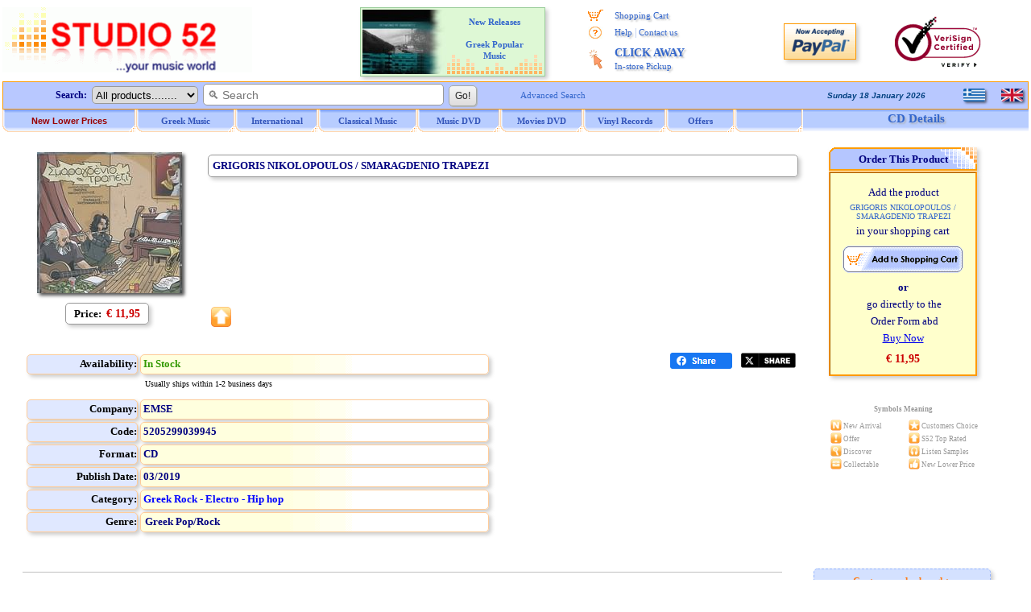

--- FILE ---
content_type: text/html
request_url: https://www.studio52.gr/music/grigoris-nikolopoulos-smaragdenio-trapezi/00001d43
body_size: 44139
content:

<!DOCTYPE html>
<html lang="en-us">
<head>
<meta http-equiv="content-type" content="text/html; charset=windows-1252">
<meta name="copyright" content="Studio 52 (c) 2001-2025">
<meta name="author" content="Doskoris Ioannis">
<meta name="viewport" content="width=device-width, initial-scale=1.0, maximum-scale=1.0">

<meta name="revisit-after" content="4 Days">

<title>Smaragdenio Trapezi CD, Grigoris Nikolopoulos, | Studio 52 - (Other Spelling:  NIKOLOPOYLOS NIKOLOPULOS ** )</title>
<meta name="Subject" content="Studio 52 online music store / Records and CD Shop - CD Info: GRIGORIS NIKOLOPOULOS / SMARAGDENIO TRAPEZI NIKOLOPOYLOS NIKOLOPULOS ** ">
<meta name="Keywords" content="GRIGORIS NIKOLOPOULOS, SMARAGDENIO TRAPEZI, music, Greek music, cd, dvd, lp, vinyl, online, purchase, audio, buy, Greek, Greece, Hellas, Hellenic, Pop, Rock, Jazz, Ethnic, Classical, Soundtrack, rebetika, laika, folk, traditional, porchette, compact disc, GRIGORIS, NIKOLOPOULOS, SMARAGDENIO, TRAPEZI, NIKOLOPOYLOS, NIKOLOPULOS">
<meta name="description" content="Details for CD: GRIGORIS NIKOLOPOULOS / SMARAGDENIO TRAPEZI - Order It Now - Studio 52 online music store / Records and CD Shop">
<meta property="og:locale" content="en_US" />
<meta property="og:type" content="product" />
<meta property="og:title" content="Grigoris Nikolopoulos / Smaragdenio Trapezi  : CD :: Studio 52" />
<meta property="og:description" content="Details for CD: GRIGORIS NIKOLOPOULOS / SMARAGDENIO TRAPEZI - Order It Now - Studio 52 online music store / Records and CD Shop" />
<meta property="og:image" content="https://www.studio52.gr/cdimage52/5205299039945.jpg" />
<meta property="og:image:type" content="image/jpeg" />
<meta property="og:url" content="https://www.studio52.gr/music/grigoris-nikolopoulos-smaragdenio-trapezi/00001d43" />
<meta property="og:site_name" content="Studio52.gr" />
<meta name="twitter:title" content="Grigoris Nikolopoulos / Smaragdenio Trapezi  : CD :: Studio 52">
<meta name="twitter:description" content="Details for CD: GRIGORIS NIKOLOPOULOS / SMARAGDENIO TRAPEZI - Order It Now - Studio 52 online music store / Records and CD Shop">
<meta name="twitter:url" content="https://www.studio52.gr/music/grigoris-nikolopoulos-smaragdenio-trapezi/00001d43">
<meta name="twitter:image" content="https://www.studio52.gr/cdimage52/5205299039945.jpg">
<meta name="twitter:card" content="summary">
<script type="application/ld+json">
{
 "@context": "https://schema.org",
 "@type": ["Product", "MusicAlbum"],
 "@id": "https://www.studio52.gr/music/grigoris-nikolopoulos-smaragdenio-trapezi/00001d43#product",
 "byArtist": {
  "@type": "MusicGroup",
  "name": "GRIGORIS NIKOLOPOULOS"
 },
 "genre": "Greek Pop/Rock",
 "sku": "5205299039945",
 "gtin13": "5205299039945",
 "image": "https://www.studio52.gr/cdimage52/5205299039945.jpg",
 "name": "GRIGORIS NIKOLOPOULOS / SMARAGDENIO TRAPEZI",
 "description": "CD (Greek Pop/Rock)",
 "url": "https://www.studio52.gr/music/grigoris-nikolopoulos-smaragdenio-trapezi/00001d43",
 "offers": {
  "@type": "Offer",
  "@id": "https://www.studio52.gr/music/grigoris-nikolopoulos-smaragdenio-trapezi/00001d43#offer",
  "url": "https://www.studio52.gr/music/grigoris-nikolopoulos-smaragdenio-trapezi/00001d43",
  "price": "11.95",
  "priceCurrency": "EUR",
  "availability": "https://schema.org/InStock",
  "itemCondition": "https://schema.org/NewCondition",
  "seller": {
    "@type": "Organization",
    "name": "Studio52.gr",
    "url": "https://www.studio52.gr/"
  }
 }
}
</script>
<link rel="canonical" href="https://www.studio52.gr/music/grigoris-nikolopoulos-smaragdenio-trapezi/00001d43" />
<base href='https://www.studio52.gr/'>


<script src="menubarenNEW.js?v=2" type="text/javascript"></script>
<script src="idmediaplayer.js" type="text/javascript"></script>
<script>
 function initialize() {
  var mapCanvas = document.getElementById('map');
  var mapOptions = {
   center: new google.maps.LatLng(40.6316105, 22.9514541),
   zoom: 17,
   mapTypeId: google.maps.MapTypeId.ROADMAP
  }
  var map = new google.maps.Map(mapCanvas, mapOptions)
  var myLatLng = {lat: 40.6316105, lng: 22.9514541};
  var marker = new google.maps.Marker({position: myLatLng, map: map, title: 'Studio 52 music store, Dim. Gounari 46'});
 }
 google.maps.event.addDomListener(window, 'load', initialize);
</script>

<script type="text/javascript">
 function BeginScripts() {
  writeMenus();
 }
 function AddProduct(thecode,theprice,thecategory) {
  thepage="https://www.studio52.gr/shopcart_en.asp?code=" + thecode + "&price=" + theprice + "&category=" + thecategory
  window.location=thepage;
 }
document.addEventListener('click', function handleClickOutsideBox(event) {
 const mymenu = document.getElementById('simpledropdown-content');
 const box = document.getElementById('simpledropdownbox');
 if (!box.contains(event.target)) {
  mymenu.style.display = 'none';
 }
});





var tFactorNum = 4;
function GoLn(tTrack) {
var thepageX1;
var thepageX2;
thepageX1 = 'https://www.studio52.gr/';
thepageX2 = 'Player52' + '.asp';
thepage = thepageX1 + thepageX2 + '?Listen=' + tTrack + '&hst=3';
window.open(thepage, 'MusicSampler', 'height=210, width=355, top=150, left=150, status=no, toolbar=no, scrollbars=no, menubar=no, location=no', true);
}

</script>
<link rel="stylesheet" type="text/css" href="mainpagestyleinfo.css?v=2">
<style type="text/css">
<!--
-->
</style>

<!-- / If JavaScript is disabled, shopping cart button alternative -->
<noscript>
 <style>
<!--
  .SCart1 {display:none;}
  .SCart2 {border:1px solid #FFFFFF; vertical-align:middle;}
  .SCart2:hover {border:1px solid #99CCFF;}
-->
 </style>
</noscript>
<!-- \ If JavaScript is disabled, shopping cart button alternative -->

<link rel="icon" type="image/png" sizes="16x16" href="/favicon.png">
<link rel="icon" type="image/png" sizes="32x32" href="/favicon32.png">
<link rel="apple-touch-icon" href="/favicon64.png" />

</head>

<body style="background-color:#FFFFFF; color:#000080; font-family:Verdana; font-size:12px; margin-top:0px; margin-left:0px; margin-right:0px; margin-bottom:0px;" onLoad="BeginScripts()" onResize="if (isNS4) nsResizeHandler()">

<!-- / Facebook Buttons -->
<!--
<div id='fb-root'></div>
<script async defer crossorigin='anonymous' src='https://connect.facebook.net/el_GR/sdk.js#xfbml=1&version=v16.0' nonce='jjl0D064'></script>
-->
<!-- \ Facebook Buttons -->

<!-- / Twitter Button -->
<!--
<script>window.twttr = (function(d, s, id) {
  var js, fjs = d.getElementsByTagName(s)[0],
    t = window.twttr || {};
  if (d.getElementById(id)) return t;
  js = d.createElement(s);
  js.id = id;
  js.src = 'https://platform.twitter.com/widgets.js';
  fjs.parentNode.insertBefore(js, fjs);
 
  t._e = [];
  t.ready = function(f) {
    t._e.push(f);
  };
 
  return t;
}(document, 'script', 'twitter-wjs'));</script>
-->
<!-- \ Twitter Button -->

<table style="border:3px solid #FFFFFF; width:100%; font-size:13px; color:#000080; padding:0px; border-spacing:0px;" cellspacing="0">
 <tr>
  <td class="mobw44h vamiddle mobshowtd">
  </td>
  <td style="width:315px;" class="mobh98n mobtxtleftcenter">
   <a href="https://www.studio52.gr/index.htm"><img class="mobw310L brd0" src="images/NewLogo_greek_music.gif" alt="Studio 52 Music Store - CD . All about Greek Music, CD, DVD, LP Vinyls and all the latest music releases." title="Studio 52 Music Store - CD . All about Greek Music, CD, DVD, LP Vinyls and all the latest music releases."></a>

  </td>
  <td style="text-align:left; vertical-align:middle;" class="mobshow">
 <a href='https://www.studio52.gr/mousiki/grigoris-nikolopoulos-smaragdenio-trapezi/00001d43'><img class='op75 brd0 d-block vamiddle oval2 shddop50 mgr10' src='images/npGreek.gif' alt='Greek Language' title='Greek Language' height='20'></a>
 <p class='mg0 mgb10'></p>
 <a href='https://www.studio52.gr/music/grigoris-nikolopoulos-smaragdenio-trapezi/00001d43'><img class='op75 brd0 d-block vamiddle oval2 shddop50 mgr10' src='images/npEnglish.gif' alt='English Language' title='English Language' height='20'></a>

  </td>
  <td style="width:240px; text-align:center; vertical-align:middle;" class="mobhide">

<table cellspacing='2' class='bshd tblAd'><tr><td class='tdAd w105 txtright'>
<a href='https://www.studio52.gr/NewPopular1en.htm'><img class='brd0 vamiddle' src='https://www.studio52.gr/images/Popular0.jpg' width='105' height='80' title='New CD and DVD Releases' alt='New CD and DVD Releases'></a>
</td><td class='tdAd w125 txtcenter vatop'>
<p class='pgAd'><b><a href='https://www.studio52.gr/NewPopular1en.htm' class='afT fnt-11'>New Releases<br>&nbsp; &nbsp; &nbsp; &nbsp; &nbsp; &nbsp; &nbsp; &nbsp; &nbsp; &nbsp; &nbsp; &nbsp; &nbsp;<br>Greek Popular<br>Music</a></b></p></td></tr></table>


  </td>
  <td style="width:184px; text-align:center; vertical-align:top;" class="mobhide">
   <table style="border:0px; width:100%; padding:0px; border-spacing:0px;" cellspacing="0">
    <tr>
     <td style="width:16%; height:5px; text-align:center; font-size:11px;"></td>
     <td style="width:84%; height:5px; text-align:center; font-size:11px;"></td>
    </tr>
    <tr>
     <td style="width:20%; height:22px; text-align:center; font-size:11px;"><img style="border:0px; vertical-align:middle;" src="images/shoppingcart.gif" alt="*" title="My shopping cart" width="19" height="15"></td>
     <td style="width:80%; height:22px; text-align:left; font-size:11px;"><a href="https://www.studio52.gr/shopcart_en.asp" class="afV fnt-11 engrtxtg">Shopping Cart</a></td>
    </tr>
<!--
    <tr>
     <td style="width:20%; height:22px; text-align:center; font-size:11px;"><img style="border:0px; vertical-align:middle;" src="images/wpeBF.gif" alt="*" title="My Orders" width="19" height="16"></td>
     <td style="width:80%; height:22px; text-align:left; font-size:11px;"><a href="https://www.studio52.gr/orderstatus_en.asp" class="afV fnt-11 engrtxtg">My Orders</a></td>
    </tr>
-->
    <tr>
     <td style="width:20%; height:22px; text-align:center; font-size:11px;"><img style="border:0px; vertical-align:middle;" src="images/wpeHE.gif" alt="*" title="Help and Contact" width="19" height="16"></td>
     <td style="width:80%; height:22px; text-align:left; font-size:11px;"><a href="https://www.studio52.gr/help_en.htm" class="afV fnt-11 engrtxtg">Help</a> <span style="font-size:12px; color:#99B2E6">|</span> <a href="https://www.studio52.gr/contact_en.htm" class="afV fnt-11 engrtxtg">Contact us</a></td>
    </tr>
    <tr>
     <td style="width:20%; text-align:center; vertical-align:middle; font-size:11px;"><img style="border:0px; vertical-align:middle;" src="images/wpeCA.png" alt="*" title="CLICK AWAY In-store Pickup" height="25"></td>
     <td style="width:80%; height:44px; text-align:left;"><a href="javascript:window.open('CA_Help_gr.htm', 'Postals', 'height=580, width=480, top=150, left=150, status=no, toolbar=no, scrollbars=no, menubar=no, location=no', true)" class="afV fnt-14 engrtxtg"><b>CLICK AWAY</b><br><span class='afV fnt-11'>In-store Pickup</span></a></td>
    </tr>
<!--
    <tr>
     <td style="width:20%; height:22px; text-align:center; font-size:11px;"><img style="border:0px; vertical-align:middle;" src="images/wpeWS.gif" alt="*" title="Wholesales Customers" width="19" height="16"></td>
     <td style="width:80%; height:22px; text-align:left; font-size:11px;"><a href="https://www.studio52.gr/wholesales_en.asp" class="afV fnt-11 engrtxtg">Wholesales Customers</a></td>
    </tr>
-->
   </table>
  </td>
  <td style="width:100px; text-align:center;" class="mobhide">
   <!-- PayPal Logo -->
   <a href="#" onclick="javascript:window.open('https://www.paypal.com/gr/cgi-bin/webscr?cmd=xpt/Marketing/popup/OLCWhatIsPayPal-outside','olcwhatispaypal','toolbar=no, location=no, directories=no, status=no, menubar=no, scrollbars=yes, resizable=yes, width=400, height=350');" rel="nofollow">
   <img src="images/logo_paypal90.gif" alt="PayPal Acceptance Mark" title="PayPal Acceptance Mark" class="iTop3 shd"></a>
   <!-- PayPal Logo -->
  </td>
  <td style="width:125px; text-align:center;" class="mobhide">
<!--    <a href="https://sealinfo.verisign.com/splash?form_file=fdf/splash.fdf&amp;dn=WWW.STUDIO52.GR&amp;lang=en" target="new" rel="nofollow"> -->
   <img src="images/secure3.gif" alt="Secure Transactions with Eurobank and VeriSign" title="Secure Transactions with Eurobank and VeriSign" class="iTop3"></a>
  </td>
 </tr>
 <tr>
  <td style="width:100%;" colspan="6">
   <table style="border:0px; width:100%; font-size:12px; color:#000080; padding:0px; border-spacing:0px;" cellspacing="0">
    <tr>
     <td style="width:100%; vertical-align:top; text-align:center;">
      <table style="border:1px solid #FF9900; width:100%; background-color:#B8C8FF; padding:0px; border-spacing:0px;" cellspacing="0">
       <tr>
        <td style="width:75%; text-align:left; vertical-align:middle;">
         <FORM style="margin-bottom:0px; margin-top:0px;" name="SearchIn" METHOD="GET" action="https://www.studio52.gr/srch_all_en.asp">
          <table style="border:0px; padding:0px; border-spacing:0px;" class="mobw740n" cellspacing="0">
           <tr>
            <td style="width:110px; text-align:right; vertical-align:middle;" class="mobhide mobh33">
             &nbsp; <b>Search:</b> &nbsp;
            </td> 
            <td style="text-align:left; vertical-align:middle;" class="mobw520n">
             <div style="white-space:nowrap;">
              <select size="1" name="D2" style="border:1px solid #999999; height:22px;" class="oval5 mobhide">
               <option selected value="GR1">All products........</option>
               <option value="GR">Greek Music</option>
               <option value="INT">International Music</option>
               <option value="CL">Classical Music</option>
               <option value="SONG">Song Title</option>
              </select>&nbsp; 
              <INPUT NAME="searcher" SIZE="35" style="border:1px solid #999999; outline:none;" placeholder="&#128269; Search" class="oval5 pdl5 fnt-14 mobh23" onfocus="this.placeholder='';" onblur="this.placeholder='&#128269; Search';">&nbsp; 
              <INPUT TYPE="SUBMIT" VALUE=" Go! " class="mybtn mobh26">
             </div>
            </td>
            <td style="width:110px; text-align:left; vertical-align:middle;" class="mobhide">
             <div style="white-space:nowrap;">
              &nbsp; &nbsp; <a href="https://www.studio52.gr/search_en.htm" class="afV fnt-11">Advanced Search</a>
             </div>
            </td>
           </tr>
          </table>
         </FORM>
        </td>
        <td style="width:15%; text-align:right; vertical-align:middle;" class="mobhide">
         <script src="datesenB.js" type="text/javascript"></script>
        </td>
        <td style="width:10%; text-align:right; vertical-align:middle;" class="mobhide">
         <table style="border:0px; width:80px; margin-left:auto; padding:0px; border-spacing:0px;" cellspacing="0">
          <tr>

<td class='w40 txtleft'>
 <a href='https://www.studio52.gr/mousiki/grigoris-nikolopoulos-smaragdenio-trapezi/00001d43'><img class='brd0 d-inline vamiddle oval2 shddop50' src='images/npGreek.gif' alt='Greek Language' title='Greek Language' width='27' height='16'></a>
</td>
<td class='w40 txtcenter'>
 <a href='https://www.studio52.gr/music/grigoris-nikolopoulos-smaragdenio-trapezi/00001d43'><img class='brd0 d-inline vamiddle oval2 shddop50' src='images/npEnglish.gif' alt='English Language' title='English Language' width='27' height='16'></a>
</td>


          </tr>
         </table> 
        </td>
       </tr>
      </table>   
     </td>
    </tr>
    <tr>
     <td style="width:100%; height:28px; text-align:left; vertical-align:top;" class="mobhide">
      <div id="xxleft">
       <table style="border:0px; width:994px; margin-top:0px; font-size:12px; border-spacing:0px;" cellspacing="0">
        <tr>
         <td style="width:166px;" class="itemTextB mimg164">
          <a href="https://www.studio52.gr/music_new_lower_prices_en.asp" class="t7B">New Lower Prices</a>
         </td> 
         <td style="width:123px;" class="itemTextB mimgBig">
          <a href="https://www.studio52.gr/greek_music_en.htm" class="t7"><span id="fmen1">Greek Music</span></a>
         </td> 
         <td style="width:103px;" class="itemTextB mimg">
          <a href="https://www.studio52.gr/int_music_en.htm" class="t7"><span id="fmen2">International</span></a>
         </td>
         <td style="width:123px;" class="itemTextB mimgBig">
          <a href="https://www.studio52.gr/classic_music_en.htm" class="t7"><span id="fmen3">Classical Music</span></a>
         </td>
         <td style="width:103px;" class="itemTextB mimg">
          <a href="https://www.studio52.gr/dvd_products_en.htm" class="t7"><span id="fmen4">&nbsp; &nbsp; Music DVD &nbsp; &nbsp;</span></a>
         </td>
         <td style="width:103px;" class="itemTextB mimg">
          <a href="https://www.studio52.gr/dvd_products_en.htm" class="t7"><span id="fmen5">&nbsp; &nbsp; Movies DVD &nbsp; &nbsp;</span></a>
         </td>
         <td style="width:103px;" class="itemTextB mimg">
          <a href="https://www.studio52.gr/SrchAll_EN3b.aspx?Category=&SubCategory=&Format=LP&Type=Smart&GeneralSearch=VINYL&SongSearch=&nther1=&stck=0" class="t7">Vinyl Records</a>
         </td> 
         <td style="width:85px;" class="itemTextB mimgB">
          <a href="https://www.studio52.gr/weekly_cd_offers_en.asp" class="t7">Offers</a>
         </td>
         <td style="width:85px;" class="itemTextB mimgB">
<!--
          <a href="https://www.studio52.gr/accessories_en.asp" class="t7">Accessories</a>
-->
         </td>
        </tr>
       </table>
      </div>
      <div id="xxright" class="pdt3 txtcenter">
<span title='GRIGORIS NIKOLOPOULOS / SMARAGDENIO TRAPEZI' class='fnt-15 clr36C txtcenter engrtxtg'><b>CD  Details</b></span>

      </div>
      <div class="xxclear"></div>
     </td>
    </tr>
    <tr>
     <td style="width:100%; height:3px;">
      <table style="border:0px; border-spacing:0px;" class="mobw997">
       <tr>
        <td>
        </td>
       </tr>
      </table>
     </td>
    </tr>
   </table>
  </td>
 </tr>
</table>

<table style="border:3px solid #FFFFFF; width:100%; font-size:13px; color:#000080; padding:0px; border-spacing:0px;" cellspacing="0">
 <tr>

  <td style="text-align:center; vertical-align:top;" class="Mg0">
   <table style="border:0px; width:100%; border-spacing:0px; margin-left:auto; margin-right:auto; padding:0px; border-spacing:0px;" cellspacing="0">

    <tr>
     <td style="vertical-align:top;" class="Mg0">

<table border="0" style="width:100%; border:0px;">
 <tr>
  <td style="text-align:center; vertical-align:top;">

<div id='maintbl' class='d-table w97vw brd0'>
 <div id='maintr' class='d-tr'>
  <div id='maintdl' class='d-td w80p bckclrFFF txtleft vatop'>
<div class='d-table w100p brd0 pd4 brd-sp3 brd-collsep'>
 <div class='d-tr'>
  <div class='d-td w25p bckclrFFF txtcenter vatop'>
<div class='w230 mga'>
<table class='brd0 mg0a'><tr><td class='w6'></td><td>
<div class='MShd shdi'>
<img src='https://www.studio52.gr/cdimage52/5205299039945.jpg' class='iCDimg w180' alt='CD image GRIGORIS NIKOLOPOULOS / SMARAGDENIO TRAPEZI' title='CD image GRIGORIS NIKOLOPOULOS / SMARAGDENIO TRAPEZI' onError="this.src='https://www.studio52.gr/cdimages/noimage.gif';">
</div>
</td></tr></table>
</div>
<p class='mg0'>
<table border='0' style='width:100%; height:40px; padding:2px; border-spacing:3px;' cellspacing='3'>
<tr><td style='width:100%; text-align:center;'>
<span style='border:1px solid #999999; padding-top:5px; padding-bottom:5px; padding-left:10px; padding-right:10px;' class='mg0 oval5 shd'><span style='font-size:13px; color:#000000;' class='fntB'>Price:&nbsp;</span>
<span style='font-size:14px; color:#CC0000;' class='fntB'> € 11,95</span></span>
</td></tr>
</table>
</p>
  </div>
  <div class='d-td w75p bckclrFFF txtleft vatop pos-rel'>
<h1 class='oval5 shd h1h' title='CDGRIGORIS NIKOLOPOULOS / SMARAGDENIO TRAPEZI'><b>GRIGORIS NIKOLOPOULOS / SMARAGDENIO TRAPEZI</b></h1>
<p class='mg0'>
<span style='font-size:13px;'></span>
</p>
<p style='margin-top:0px; margin-bottom:0px;'><img style='border:0px; width:500px; height:3px;' src='images/WLine.gif' alt='GRIGORIS NIKOLOPOULOS / SMARAGDENIO TRAPEZI' title='GRIGORIS NIKOLOPOULOS / SMARAGDENIO TRAPEZI' class='mobhide'></p>
<div class='d-table brd0 mobpos-abs mobw100p fnt-13 bottom0 pdt5'>
 <div class='d-tr'>
  <div class='d-td infImg nwrap mobtxtleftcenter'>
<div class='d-inblock mobw4060'><img class='brd0' src='https://www.studio52.gr/images/infTop.gif' title='Studio 52 Top Rated' alt='Studio 52 Top Rated'><figcaption class='fnt-11 mobshowblock'>Top<br>Rated</figcaption></div>
  </div>
<div class='d-tdtd w68p-100p'></div>
 </div>
</div>
  </div>
 </div>
</div>
<div class='d-table w100p brd0 pd4 brd-sp3 brd-collsep'>
 <div class='d-tr'>
  <div class='d-td mobw75p-100p bckclrFFF txtleft vatop'>
<table style='border-spacing:3px;' class='mobw600-100p mobpdl20'>
<tr class='h25'>
<td style='width:23%;' class='ggt1 shd oval5'>Availability:</td>
<td style='width:72%;' class='ggt2 shd oval5'>
<p class='mg0'>
&nbsp;<b><span style='color:#339900;'>In Stock</span></b>
</td></tr>
<tr class='h25'>
<td style='width:100%;' class='ggt2NOTT vatop oval5' colspan='2'>
<p class='mg0 mobmgl25'>
&nbsp;<span style='font-size:10px; color:#000000;'>Usually ships within 1-2 business days</span></p>
</td></tr>
<tr class='h25'>
<td style='width:23%;' class='ggt1 shd oval5'>Company:</td>
<td style='width:72%;' class='ggt2 shd oval5'>
&nbsp;<b>EMSE</b>
</td></tr>
<tr class='h25'>
<td style='width:23%;' class='ggt1 shd oval5'>Code:</td>
<td style='width:72%;' class='ggt2 shd oval5'>
&nbsp;<b>5205299039945</b>
</td></tr>
<tr class='h25'>
<td style='width:23%;' class='ggt1 shd oval5'>Format:</td>
<td style='width:72%;' class='ggt2 shd oval5'>
&nbsp;<b>CD</b>
</td></tr>
<tr class='h25'>
<td style='width:23%;' class='ggt1 shd oval5'>Publish Date:</td>
<td style='width:72%;' class='ggt2 shd oval5'>
&nbsp;<b>03/2019</b>
</td></tr>
<tr class='h25'>
<td style='width:23%;' class='ggt1 shd oval5'>Category:</td>
<td style='width:72%;' class='ggt2 shd oval5'>
&nbsp;<b><a href='https://www.studio52.gr/grrock16m.htm' class='afVb fnt-13'>Greek Rock - Electro - Hip hop</a></b>
</td></tr>
<tr class='h25'>
<td style='width:23%;' class='ggt1 shd oval5'>Genre:</td>
<td style='width:72%;' class='ggt2 shd oval5 pdl5'>
<b>Greek Pop/Rock</b>
</td></tr>
</table>
  </div>
  <div class='d-td mobw80p-100p brd0 txtcenter vamiddle mobshow'>
<hr style='width:95%; height:1px; border-width:0px; color:#C0C0C0; background-color:#C0C0C0;'>
<p class='mg0 mobshow'><br></p>
<p style='margin-top:0px; margin-bottom:0px;' class='mobshow'><input type='image' onclick='AddProduct("00001d43","11.95","info_en.asp?infoID=00001d43")' src='images/sci_e.png' name='shopcart' alt='Add Product to your Shopping Cart' title='Add Product to your Shopping Cart' class='mpointer mobsizeplus'></p>
<p class='mg0 mobshow'><br><br></p>
<hr style='width:95%; height:1px; border-width:0px; color:#C0C0C0; background-color:#C0C0C0;'>
  </div>
  <div class='d-td w25p bckclrFFF mobtxtrightcenter vatop nwrap'>
<p class='mg0 mobshow'><br></p>
<div class="fb-share-button" data-href="https://www.studio52.gr/music/grigoris-nikolopoulos-smaragdenio-trapezi/00001d43" data-layout="button_count" data-size="small" data-mobile-iframe="true" style="vertical-align:top; z-index:0; display:inline-block;"><a class="fb-xfbml-parse-ignore" target="_blank" rel="noreferrer" href="https://www.facebook.com/sharer/sharer.php?u=http%3A%2F%2Fwww.studio52.gr%2Fmusic%2Fgrigoris-nikolopoulos-smaragdenio-trapezi%2F00001d43&amp;src=sdkpreparse" onclick="javascript:window.open(this.href, '', 'menubar=no,toolbar=no,resizable=yes,scrollbars=yes,height=300,width=600');return false;"><span style='font-size:11px;'><img src='images/fb_share.png' class='w77' alt='Share' title='Share'></span></a></div> &nbsp;
<a class="twitter-share-button" href="https://twitter.com/intent/tweet?original_referer=https%3A%2F%2Fwww.studio52.gr%2F&text=GRIGORIS NIKOLOPOULOS / SMARAGDENIO TRAPEZI&url=https%3A%2F%2Fwww%2Estudio52%2Egr%2Fmusic%2Fgrigoris%2Dnikolopoulos%2Dsmaragdenio%2Dtrapezi%2F00001d43" target="_blank" rel="noreferrer" data-show-count="true" data-size="default" data-url="https://www.studio52.gr/music/grigoris-nikolopoulos-smaragdenio-trapezi/00001d43" data-text=" GRIGORIS NIKOLOPOULOS / SMARAGDENIO TRAPEZI" onclick="javascript:window.open(this.href, '', 'menubar=no,toolbar=no,resizable=yes,scrollbars=yes,height=300,width=600');return false;"><span style='font-size:11px;'><img src='images/tw_share.png' class='w73' alt='Share' title='Tweet'></span></a>
  </div>
 </div>
</div>
  </div>
  <div id='maintdr' class='d-td w20p bckclrFFF txtleft vatop'>
<div class='d-table w100p brd0 pd4 brd-sp3 brd-collsep'>
 <div class='d-tr'>
  <div class='d-td fnt-13 fnt-v w100p bckclrFFF txtcenter vatop'>
<table border='0' style='width:184px; margin-left:auto; margin-right:auto;' cellspacing='0' class='BGImgefxR shd mobhide'>
<tr><td style='width:100%; height:30px; text-align:center; vertical-align:middle;'><b>Order This Product</b></td></tr></table>
<table border='1' style='border:1px sold #FF9900; margin-left:auto; margin-right:auto; background-color:#FFFFCC;' cellspacing='0' class='toptable1 shd mobw184-100p mobhide'><tr><td style='height:250px; text-align:center;' class='toptd'>
<p style='margin-top:5px; margin-bottom:5px;'>&nbsp;Add the product</p>
<p class='fnt-10 clr36C mgt0 mgb5 mgr3 mgl3'>GRIGORIS NIKOLOPOULOS / SMARAGDENIO TRAPEZI</p>
<p class='mgt0 mgb10'>in your shopping cart</p>
<p class='mgt0 mgb5'><input type='image' onclick='AddProduct("00001d43","11.95","info_en.asp?infoID=00001d43")' src='images/sci_e.png' name='shopcart' alt='Add Product to your Shopping Cart' title='Add Product to your Shopping Cart' class='mpointer'></p>
<p class='mgt0 mgb5 fntB'>or</p>
<p class='mgt0 mgb5'>&nbsp;go directly to the</p>
<p class='mgt0 mgb5'>&nbsp;Order Form abd</p>
<p class='mgt0 mgb10'><a href='https://www.studio52.gr/orderForm_en.asp?code=00001d43&amp;price=11.95&amp;category=info_en.asp?infoID=00001d43'>Buy Now</a></p>
<p style='margin-top:0px; margin-bottom:0px; font-size:14px; color:#CC0000;' class='fntB'> € 11,95</p>
</td></tr></table>
<p class='mg0 mobhide'><span class='sf10'>&nbsp;</span></p>
  </div>
 </div>
 <div class='d-tr'>
  <div class='d-td fnt-13 fnt-v w100p bckclrFFF txtcenter vatop'>
<table border='0' style='width:240px; font-size:9px; color:#999999; margin-left:auto; margin-right:auto;' cellspacing='0' class='mobhide'>
<tr>
<td style='width:100%; height:5px;' colspan='5'>&nbsp;</td>
</tr>
<tr>
<td style='width:100%; height:25px; vertical-align:middle;' colspan='5' class='fntB'>Symbols Meaning</td>
</tr>
<tr>
<td style='width:30px; height:16px;'>&nbsp;</td>
<td style='width:14px; text-align:right;'><img style='border:0px;' src='https://www.studio52.gr/images/infNew_small.gif' alt='New Arrival' title='New Arrival'></td>
<td style='width:83px; text-align:left;'>&nbsp;New Arrival</td>
<td style='width:14px; text-align:right;'><img style='border:0px;' src='https://www.studio52.gr/images/infCust_small.gif' alt='Customers Choice' title='Customers Choice'></td>
<td style='width:99px; text-align:left;'>&nbsp;Customers Choice</td>
</tr>
<tr>
<td style='width:30px; height:16px;'>&nbsp;</td>
<td style='width:14px; text-align:right;'><img style='border:0px;' src='https://www.studio52.gr/images/infOffer_small.gif' alt='Special Offer' title='Special Offer'></td>
<td style='width:83px; text-align:left;'>&nbsp;Offer</td>
<td style='width:14px; text-align:right;'><img style='border:0px;' src='https://www.studio52.gr/images/infTop_small.gif' alt='Studio 52 Top Rated' title='Studio 52 Top Rated'></td>
<td style='width:99px; text-align:left;'>&nbsp;S52 Top Rated</td>
</tr>
<tr>
<td style='width:30px; height:16px;'>&nbsp;</td>
<td style='width:14px; text-align:right;'><img style='border:0px;' src='https://www.studio52.gr/images/infDisc_small.gif' alt='Discover' title='Discover'></td>
<td style='width:83px; text-align:left;'>&nbsp;Discover</td>
<td style='width:14px; text-align:right;'><img style='border:0px;' src='https://www.studio52.gr/images/infList_small.gif' alt='Listen Samples' title='Listen Samples'></td>
<td style='width:99px; text-align:left;'>&nbsp;Listen Samples</td>
</tr>
<tr>
<td style='width:30px; height:16px;'>&nbsp;</td>
<td style='width:14px; text-align:right;'><img style='border:0px;' src='https://www.studio52.gr/images/infRare_small.gif' alt='Rare and Collectable' title='Rare and Collectable'></td>
<td style='width:83px; text-align:left;'>&nbsp;Collectable</td>
<td style='width:14px; text-align:right;'><img style='border:0px;' src='https://www.studio52.gr/images/infLow_small.gif' alt='New Lower Price' title='New Lower Price'></td>
<td style='width:99px; text-align:left;'>&nbsp;New Lower Price</td>
</tr>
</table>
<p class='mg0 mobhide'><span class='sf10'>&nbsp;</span></p>
  </div>
 </div>
</div>
  </div>
 </div>
</div>
<div class='d-table brd0 w97vw'>
 <div class='d-tr'>
  <div class='d-td mobw80p-100p brd0 txtleft vatop'>
<p class='mg0 mobhide'>&nbsp;</p>
<p class='mg0'>&nbsp;</p>
<hr style='width:95%; height:1px; border-width:0px; color:#C0C0C0; background-color:#C0C0C0;'>
<p class='mg0'>&nbsp;</p>
<p style='text-align:left;'>
<table id='ArtistsLinks'>
<tr>
<td style='width:100%; text-align:left; vertical-align:top;'>
<p class='mg0'>
<h2 class='fnt-13 mg0'><b>Artists / Participations: &nbsp;</b></h2>

<h3 class='d-inblock mg5'><a href='https://www.studio52.gr/english/NIKOLOPOULOS_GRIGORIS.htm' class='afT fnt-12'>NIKOLOPOULOS GRIGORIS</a></h3></p>
</td>
</tr>
</table>
<br>
<p class='mg0 mobhide'>&nbsp;</p>
  </div>
  <div class='d-td mobw80p-100p brd0 txtcenter vamiddle mobshow'>
<hr style='width:95%; height:1px; border-width:0px; color:#C0C0C0; background-color:#C0C0C0;'>
  </div>
  <div class='d-td w20p brd0 txtcenter vatop'>
<p class='mg0 mobshow'>&nbsp;</p>
<table border='0' style='border:0px; width:220px; margin-left:auto; margin-right:auto;' cellspacing='0'>
<tr>
<td style='height:35px;'>
</td>
</tr>
<tr>
<td style='width:100%; height:30px; background-color:#D4E1FF; border-left:1px dashed #95B5FF; border-right:1px dashed #95B5FF; border-top:1px dashed #95B5FF; text-align:center; vertical-align:middle;' class='oval5 shd'>
<p style='margin-top:0px; margin-bottom:0px'><b><span style='font-size:12px; color:#FF7711;'>Customers also bought:</span></b></p>
</td>
</tr>
<tr>
<td style='width:100%; text-align:center; vertical-align:top;'>
<table border='0' style='width:100%;' cellspacing='0'>
<tr><td style='width:100%; height:150px; background-color:#FBFBFF; border:1px solid #C4D5FE; text-align:center; vertical-align:middle;' class='oval5 shd'>
<p class='mg0'><span class='sf10'>&nbsp;</span></p>
<p class='mg0'><a href='https://www.studio52.gr/music/apollon-kouskoumvekakis-eirini-toubaki-alatopipero/00001d38'>
<img style='border:1px solid #000066;' src='https://www.studio52.gr/cdimages/99999904763.jpg' alt='APOLLON KOUSKOUMVEKAKIS - EIRINI TOUBAKI / <br>ALATOPIPERO' height='100' class='shd'>
</a></p>
<p class='mg0'><span class='sf10'>&nbsp;</span></p>
<p class='mg0'><a href='https://www.studio52.gr/music/apollon-kouskoumvekakis-eirini-toubaki-alatopipero/00001d38' class='afVb fnt-13'><b><span style='font-size:10px; margin-right:3px; margin-left:3px;'>APOLLON KOUSKOUMVEKAKIS - EIRINI TOUBAKI / <br>ALATOPIPERO</span></b></a>
<p class='mg0'><span class='sf10'>&nbsp;</span></p>
</td></tr></table>
</td>
</tr>
</table>
<br><br>
  </div>
 </div>
</div>
<br>
<p class='mg0'>&nbsp;</p>
<hr style='width:95%; height:1px; border-width:0px; color:#C0C0C0; background-color:#C0C0C0;'>
<p class='mg0'>&nbsp;</p>
<p id='SeeOther'>
Search for other similar products in our catalogue 
<a href='https://www.studio52.gr/srch_all_en.asp?D2=GR1&amp;searcher=GRIGORIS%20NIKOLOPOULOS' class='afVb fnt-13'>GRIGORIS NIKOLOPOULOS / SMARAGDENIO TRAPEZI</a>
</p>
<p class='mg0'>&nbsp;</p>
<hr style='width:95%; height:1px; border-width:0px; color:#C0C0C0; background-color:#C0C0C0;'>
<p class='mg0'>&nbsp;</p>


  </td>
 </tr>
</table>

     </td>
    </tr>
   </table>
  </td>

 </tr>

 <tr>
  <td style="width:100%;" colspan="3">
   <p class="mg0">&nbsp;</p>
   <p class="mg0">&nbsp;</p>

<div class='simpledropdowncontainer mobshow'>
<div class='simpledropdown mpointer' id='simpledropdownbox'>
 <input type='hidden' id='simpledropdown' value='0'>
 <button class='simpledropbtn mpointer' onclick='hidemobmenu("");'><a href='javascript:void(0);'><img src='images/mob-nav.png' class='mobh33' alt='Menu'></a></button>
 <div class='simpledropdown-content txtleft w220NOTT' id='simpledropdown-content'>
  <div class='simpledropdown2 mpointer'>
   <a href='https://www.studio52.gr/index_en.htm'>Home Page</a>
  </div>
  <div class='simpledropdown2 mpointer'>
   <a href='https://www.studio52.gr/music_new_lower_prices_en.asp'>New Low Prices</a>
  </div>
  <div class='simpledropdown2 mpointer'>
   <a href='https://www.studio52.gr/weekly_cd_offers_en.asp'>Weekly Offers</a>
  </div>
  <div class='simpledropdown2 mpointer'>
   <a href='https://www.studio52.gr/news_en.htm'>New Releases</a>
  </div>
  <div class='simpledropdown2 mpointer'>
   <input type='hidden' id='simpledropdown2A' value='0'>
   <button class='simpledropbtn2 mpointer w220NOTT txtleft'><a href='javascript:void(0);' onclick='hidemobmenu("2A");'>&#8594;&nbsp;Greek Music</span></a></button>
   <div class='simpledropdown2-content txtleft mobmenu' style='left:35px; top:30px;' id='simpledropdown2A-content'>
    <a href='https://www.studio52.gr/grin_am.htm'>Greek Pop, Modern Folk, Art etc.</a>
    <a href='https://www.studio52.gr/rebeti1m.htm'>Rebetika / Bouzouki / Old Folk</a>
    <div class='simpledropdown3 mpointer'>
     <input type='hidden' id='simpledropdown3A' value='0'>
     <button class='simpledropbtn3 mpointer w220NOTT txtleft'><a href='javascript:void(0);' onclick='hidemobmenu("3A");'>&#8594;&nbsp;Traditional Music</span></a></button>
     <div class='simpledropdown3-content txtleft mobmenu' style='left:35px; top:30px;' id='simpledropdown3A-content'>
      <a href='https://www.studio52.gr/dimotikm.htm'>Central Greece, Thessalia, Peloponnese</a>
      <a href='https://www.studio52.gr/Macedonm.htm'>Macedonia / Brass Bands</a>
      <a href='https://www.studio52.gr/thracem.htm'>Thrace</a>
      <a href='https://www.studio52.gr/hepirusm.htm'>Epirus</a>
      <a href='https://www.studio52.gr/paradosiaka_sarakatsanika_vlahika.asp'>Sarakatsani &amp; Vlach</a>
      <a href='https://www.studio52.gr/mikrasim.htm'>Asia Minor / Smyrne</a>
      <a href='https://www.studio52.gr/nisiotim.htm'>Greek Islands</a>
      <a href='https://www.studio52.gr/krete1m.htm'>Crete</a>
      <a href='https://www.studio52.gr/pontosm.htm'>Pontus</a>
      <a href='https://www.studio52.gr/paradosiaka_laikodimotika.asp'>Modern Traditional</a>
      <a href='https://www.studio52.gr/paradosiaka_tou_gamou.asp'>Traditional for Weddings</a>
     </div>
    </div>
    <a href='https://www.studio52.gr/Byzantim.htm'>Byzantine and Church Music</a>
    <a href='https://www.studio52.gr/grrock1m.htm'>Greek Rock, Pop, Hip-Hop, Electo</a>
    <a href='https://www.studio52.gr/gr_va1m.htm'>Compilations / Various Artists</a>
    <a href='https://www.studio52.gr/grchildm.htm'>Music for Children and Fairytales</a>
    <a href='https://www.studio52.gr/grSoftm.htm'>Greek Retro  &#39;20s  &#39;30s  &#39;40s</a>
    <a href='https://www.studio52.gr/tainiesm.htm'>Soundtracks / Film and TV Music</a>
    <a href='https://www.studio52.gr/poihshm.htm'>Poetry and Theatre</a>
   </div>
  </div>
  <div class='simpledropdown2 mpointer'>
   <input type='hidden' id='simpledropdown2B' value='0'>
   <button class='simpledropbtn2 mpointer w220NOTT txtleft'><a href='javascript:void(0);' onclick='hidemobmenu("2B");'>&#8594;&nbsp;International Music</span></a></button>
   <div class='simpledropdown2-content txtleft mobmenu' style='left:35px; top:30px;' id='simpledropdown2B-content'>
    <a href='https://www.studio52.gr/intin_a.htm'>Pop / Rock / General Catalogue</a>
    <a href='https://www.studio52.gr/intsingl.htm'>CD Singles</a>
    <a href='https://www.studio52.gr/va_a.htm'>Compilations / Various Artists</a>
    <a href='https://www.studio52.gr/ost_a.htm'>Soundtracks / Film and TV Music</a>
    <a href='https://www.studio52.gr/blue_a.htm'>Blues</a>
    <a href='https://www.studio52.gr/jazz_a.htm'>Jazz</a>
    <a href='https://www.studio52.gr/funk.htm'>Funk</a>
    <a href='https://www.studio52.gr/reggae1.htm'>Reggae</a>
    <a href='https://www.studio52.gr/ethn_a.htm'>Ethnic / World Music</a>
   </div>
  </div>
  <div class='simpledropdown2 mpointer'>
   <input type='hidden' id='simpledropdown2C' value='0'>
   <button class='simpledropbtn2 mpointer w220NOTT txtleft'><a href='javascript:void(0);' onclick='hidemobmenu("2C");'>&#8594;&nbsp;Classical Music</span></a></button>
   <div class='simpledropdown2-content txtleft mobmenu' style='left:35px; top:30px;' id='simpledropdown2C-content'>
    <a href='https://www.studio52.gr/class_a.htm'>General Catalogue</a>
    <a href='https://www.studio52.gr/clsgr_en.htm'>Greek Composers &amp; Interpreters</a>
    <a href='https://www.studio52.gr/dvdcl_a.htm'>Classical DVD</a>
   </div>
  </div>
  <div class='simpledropdown2 mpointer'>
   <input type='hidden' id='simpledropdown2D' value='0'>
   <button class='simpledropbtn2 mpointer w220NOTT txtleft'><a href='javascript:void(0);' onclick='hidemobmenu("2D");'>&#8594;&nbsp;Music DVD</span></a></button>
   <div class='simpledropdown2-content txtleft mobmenu' style='left:35px; top:30px;' id='simpledropdown2D-content'>
    <a href='https://www.studio52.gr/dvdgr_a.htm'>DVD Greek Music</a>
    <a href='https://www.studio52.gr/dvdint_a.htm'>DVD International Music</a>
    <a href='https://www.studio52.gr/dvdcl_a.htm'>DVD Classical Music</a>
    <a href='https://www.studio52.gr/dvdchm_en.htm'>Children Music DVD</a>
    <a href='https://www.studio52.gr/SrchAll_EN3b.aspx?D2=GR1&searcher=DVD+KARAOKE'>DVD Karaoke</a>
   </div>
  </div>
  <div class='simpledropdown2 mpointer'>
   <input type='hidden' id='simpledropdown2E' value='0'>
   <button class='simpledropbtn2 mpointer w220NOTT txtleft'><a href='javascript:void(0);' onclick='hidemobmenu("2E");'>&#8594;&nbsp;Movies DVD</span></a></button>
   <div class='simpledropdown2-content txtleft mobmenu' style='left:35px; top:30px;' id='simpledropdown2E-content'>
    <a href='https://www.studio52.gr/dvdmv_en.htm'>Greek Movies</a>
    <a href='https://www.studio52.gr/dvd_movies_int_en.htm'>International Movies</a>
    <a href='https://www.studio52.gr/dvdchm_en.htm'>Children Movies DVD</a>
   </div>
  </div>
  <div class='simpledropdown2 mpointer'>
   <input type='hidden' id='simpledropdown2F' value='0'>
   <button class='simpledropbtn2 mpointer w220NOTT txtleft'><a href='javascript:void(0);' onclick='hidemobmenu("2F");'>&#8594;&nbsp;Vinyl Records</span></a></button>
   <div class='simpledropdown2-content txtleft mobmenu' style='left:35px; top:30px;' id='simpledropdown2F-content'>
    <a href='https://www.studio52.gr/vinyls_lp_greek_en.asp'>Greek Vinyl Records</a>
    <a href='https://www.studio52.gr/vinyls_lp_international_en.asp'>International Vinyl Records</a>
   </div>
  </div>
  <div class='simpledropdown2 mpointer'>
   <a href='https://www.studio52.gr/search_en.htm'>Search for Music</a>
  </div>
  <div class='simpledropdown2 mpointer'>
   <a href='https://www.studio52.gr/artists_en.htm'>Artists Search</a>
  </div>
  <div class='simpledropdown2 mpointer'>
   <a href='https://www.studio52.gr/protasis_en.htm'>Music Suggestions</a>
  </div>
  <div class='simpledropdown2 mpointer'>
   <a href='https://www.studio52.gr/services_en.htm'>How To Order</a>
  </div>
  <div class='simpledropdown2 mpointer'>
   <a href='https://www.studio52.gr/postal_en.htm'>Shipping Rates</a>
  </div>
  <div class='simpledropdown2 mpointer'>
   <a href='https://www.studio52.gr/contact_en.htm'>Contact us</a>
  </div>
 </div>
</div>
</div>

  </td>
 </tr>

 <tr>
  <td class="w100p txtcenter vatop" id="footer-td" colspan="3">
   <p class="mg0">
   <span class="fnt-10 clr999">
   <br>
   <a href="https://www.studio52.gr/contact_en.htm" class="btl nwrap">Contact us</a>&nbsp;
   |&nbsp; <a href="https://www.studio52.gr/services_en.htm" class="btl nwrap">How To Order</a>&nbsp;
   |&nbsp; <a href="https://www.studio52.gr/orderForm_en.asp" class="btl nwrap">Order Form</a>&nbsp;
   |&nbsp; <a href="https://www.studio52.gr/site_map_en.htm" class="btl nwrap">Site Map</a>&nbsp; |&nbsp;
   <a href="https://www.studio52.gr/help_en.htm" class="btl nwrap">Help</a>&nbsp; |&nbsp;
   <a href="https://www.studio52.gr/faq_en.htm" class="btl nwrap">F.A.Q.</a>
   <br><br>
   <a href="https://www.studio52.gr/index_en.htm" class="btl nwrap">Home Page</a>&nbsp;
   |&nbsp; <a href="https://www.studio52.gr/ErrorRep_en.htm" class="btl nwrap" target="_blank">Report and Error</a>&nbsp;
   |&nbsp; <a href="https://www.studio52.gr/privacy_en.htm" class="btl nwrap" target="_blank">Privacy Policy</a>&nbsp;

<!-- #SAMPLESTERMS# -->
   |&nbsp; <a href="https://www.studio52.gr/secure_en.htm" class="btl nwrap" target="_blank">Security of Transactions</a><br><br><br></span></p>

   <p class="mgt0 mgb5">
   <a href="https://www.studio52.gr/CC_Help_en.htm" target="_blank"><img class="brd0" src="images/visa.gif" alt="Visa Credit Card" title="Visa Credit Card"></a> &nbsp;
   <a href="https://www.studio52.gr/CC_Help_en.htm" target="_blank"><img class="brd0" src="images/visa_electron.gif" alt="Visa Electron" title="Visa Electron"></a> &nbsp;
   <a href="https://www.studio52.gr/CC_Help_en.htm" target="_blank"><img class="brd0" src="images/mastercard.gif" alt="MasterCard" title="MasterCard"></a>&nbsp;
   <a href="https://www.studio52.gr/PP_Help_en.htm" target="_blank"><img class="brd0" src="images/PayPal2.gif" alt="PayPal"></a>&nbsp;
   <a href="https://www.studio52.gr/BD_Help_en.htm" target="_blank"><img class="brd0" src="images/BD2.gif" alt="Bank Deposit" title="Bank Deposit"></a> &nbsp;
   <a href="https://www.studio52.gr/CC_Help_en.htm" target="_blank"><img class="brd0" src="images/MasterPass.gif" alt="MasterPass by MasterCard"></a>
   <a href="https://www.studio52.gr/POD_Help_en.htm" target="_blank"><img class="brd0" src="images/ELTA-EMS2.gif" alt="ELTA EMS" title="ELTA EMS"></a>
   <a href="https://www.studio52.gr/POD_Help_en.htm" target="_blank"><img class="brd0" src="images/ELTA2.gif" alt="ELTA Payment on Delivery" title="ELTA Payment on Delivery"></a>&nbsp;
   <a href="https://www.studio52.gr/secure_en.htm" target="_blank"><img class="brd0" src="images/Geotrust2.gif" alt="SSL Secured" title="SSL Secured"></a>
   </p>

   <p class="Mg0">
   <span class="sp10c1"><a href="https://www.studio52.gr/help_catalog_en.htm#2" class="sp10c1 txtdec-n" rel="nofollow">Copyright</a> &copy; 2001-2025 Studio 52 &nbsp;
   <span class="clrCCC">|</span> &nbsp; <div class='d-inline nwrap fnt-10'>Dim. Gounari 46, &nbsp;54621 &nbsp;Thessaloniki, Greece </div>&nbsp;
   <span class="clrCCC">|</span> &nbsp; <div class='d-inline nwrap fnt-10'>Tel: 2310279688, &nbsp;Fax: 2310251178</div></span><br><br></p>
  </td>
 </tr>
</table>

</body>

</html>


--- FILE ---
content_type: application/javascript
request_url: https://www.studio52.gr/menubarenNEW.js?v=2
body_size: 22036
content:
var isDOM = (document.getElementById ? true : false); 
var isIE4 = ((document.all && !isDOM) ? true : false);
var isNS4 = (document.layers ? true : false);

function errortrap() {
return true;
}

onerror=errortrap;

function getRef(id) {
if (isDOM) return document.getElementById(id);
if (isIE4) return document.all[id];
if (isNS4) return document.layers[id];
}

function getSty(id) {
return (isNS4 ? getRef(id) : getRef(id).style);
} 

var popTimer = 0;
var litNow = new Array();
var ttt1;
var ttt2;
var stringObject;

function popOver(menuNum, itemNum) {
ttt1=menuNum;
ttt2=itemNum;
clearTimeout(popTimer);
hideAllBut(menuNum);
litNow = getTree(menuNum, itemNum);
changeCol(litNow, true);
targetNum = menu[menuNum][itemNum].target;
if (targetNum > 0) {
if (targetNum==1) document.getElementById("fmen1").style.color = "#FF6600";
if (targetNum==2) document.getElementById("fmen2").style.color = "#FF6600";
if (targetNum==3) document.getElementById("fmen3").style.color = "#FF6600";
if (targetNum==4) document.getElementById("fmen4").style.color = "#FF6600";
if (targetNum==5) document.getElementById("fmen5").style.color = "#FF6600";
thisX = parseInt(menu[menuNum][0].ref.left) + parseInt(menu[menuNum][itemNum].ref.left);
thisY = parseInt(menu[menuNum][0].ref.top) + parseInt(menu[menuNum][itemNum].ref.top);
with (menu[targetNum][0].ref) {
left = parseInt(thisX + menu[targetNum][0].x) + "px";
top = parseInt(thisY + menu[targetNum][0].y) + "px";
visibility = 'visible';
      }
   }
}

function popOut(menuNum, itemNum) {
ttt1=0;
ttt2=0;
if ((menuNum == 0) && !menu[menuNum][itemNum].target)
hideAllBut(0)
else
popTimer = setTimeout('hideAllBut(0)', 100);
if (menu[menuNum][itemNum].target==1) document.getElementById("fmen1").style.color = "#3355BB";
if (menu[menuNum][itemNum].target==2) document.getElementById("fmen2").style.color = "#3355BB";
if (menu[menuNum][itemNum].target==3) document.getElementById("fmen3").style.color = "#3355BB";
if (menu[menuNum][itemNum].target==4) document.getElementById("fmen4").style.color = "#3355BB";
if (menu[menuNum][itemNum].target==5) document.getElementById("fmen5").style.color = "#3355BB";
}

function getTree(menuNum, itemNum) {
itemArray = new Array(menu.length);
while(1) {
itemArray[menuNum] = itemNum;
// If we've reached the top of the hierarchy, return.
if (menuNum == 0) return itemArray;
itemNum = menu[menuNum][0].parentItem;
menuNum = menu[menuNum][0].parentMenu;
   }
}

function changeCol(changeArray, isOver) {
for (menuCount = 0; menuCount < changeArray.length; menuCount++) {
if (changeArray[menuCount]) {
newCol = isOver ? menu[menuCount][0].overCol : menu[menuCount][0].backCol;
with (menu[menuCount][changeArray[menuCount]].ref) {
if (isNS4) bgColor = newCol;
else backgroundColor = newCol;
         }
      }
   }
}

function hideAllBut(menuNum) {
var keepMenus = getTree(menuNum, 1);
for (count = 0; count < menu.length; count++)
if (!keepMenus[count]) 
menu[count][0].ref.visibility = 'hidden';
changeCol(litNow, false);
}

function Menu(isVert, popInd, x, y, width, overCol, backCol, borderClass, textClass) {
this.isVert = isVert;
this.popInd = popInd;
this.x = x;
this.y = y;
this.width = width;
this.overCol = overCol;
this.backCol = backCol;
this.borderClass = borderClass;
this.textClass = textClass;
this.parentMenu = null;
this.parentItem = null;
this.ref = null;
}

function Item(text, href, frame, length, spacing, target) {
this.text = text;
this.href = href;
this.frame = frame;
this.length = length;
this.spacing = spacing;
this.target = target;
this.ref = null;
}

function writeMenus() {
 if (!isDOM && !isIE4 && !isNS4) return;
 for (currMenu = 0; currMenu < menu.length; currMenu++) with (menu[currMenu][0]) {
  var str = '', itemX = 0, itemY = 0;
  for (currItem = 1; currItem < menu[currMenu].length; currItem++) with (menu[currMenu][currItem]) {
   var itemID = 'menu' + currMenu + 'item' + currItem;
   var w = (isVert ? width : length);
   var h = (isVert ? length : width);
   if (isDOM || isIE4) {
    str += '<div id="' + itemID + '" style="position: absolute; left: ' + itemX + 'px; top: ' + itemY + 'px; width: ' + w + 'px; height: ' + h + 'px; z-index: 20; visibility: inherit; ';
    if (backCol) str += 'background: ' + backCol + '; ';
    str += '" ';
   }
   if (isNS4) {
    str += '<layer id="' + itemID + '" left="' + itemX + '" top="' + itemY + '" width="' +  w + '" height="' + h + '" visibility="inherit" ';
    if (backCol) str += 'bgcolor="' + backCol + '" ';
   }
   if (borderClass) {
    str += 'class="mobhide ' + borderClass + '" ';
   } else {
    str += 'class="mobhide" ';
   }
   str += 'onMouseOver="popOver(' + currMenu + ',' + currItem + ')" onMouseOut="popOut(' + currMenu + ',' + currItem + ')">';
   str += '<table width="' + (w - 8) + '" border="0" style="border-spacing: 0px; margin-top: 3px; margin-bottom: 0px;" cellspacing="0"><tr><td align="left" valign="middle" height="' + (h - 7) + '">' + '<a class="' + textClass + '" href="' + href + '"' + (frame ? ' target="' + frame + '">' : '>') + text + '</a></td>';
   if (target > 0) {
    menu[target][0].parentMenu = currMenu;
    menu[target][0].parentItem = currItem;
    if (popInd) str += '<td class="' + textClass + '" valign="middle" align="right">' + popInd + '</td>';
   }
   str += '</tr></table>' + (isNS4 ? '</layer>' : '</div>');
   if (isVert) itemY += length + spacing;
   else itemX += length + spacing;
  }
  if (isDOM) {
   var newDiv = document.createElement('div');
   document.getElementsByTagName('body').item(0).appendChild(newDiv);
   newDiv.innerHTML = str;
   ref = newDiv.style;
   ref.position = 'absolute';
   ref.visibility = 'hidden';
   ref.top='200px';
  }
  if (isIE4) {
   document.body.insertAdjacentHTML('beforeEnd', '<div id="menu' + currMenu + 'div" ' + 'style="position: absolute; z-index: 20; visibility: hidden">' + str + '</div>');
   ref = getSty('menu' + currMenu + 'div');
  }
  if (isNS4) {
   ref = new Layer(0);
   ref.document.write(str);
   ref.document.close();
  }
  for (currItem = 1; currItem < menu[currMenu].length; currItem++) {
   itemName = 'menu' + currMenu + 'item' + currItem;
   if (isDOM || isIE4) menu[currMenu][currItem].ref = getSty(itemName);
   if (isNS4) menu[currMenu][currItem].ref = ref.document[itemName];
  }
 }
 with(menu[0][0]) {
  ref.left = x + "px";
  ref.top = y + "px";
  ref.visibility = 'visible';
 }
}

var menu = new Array();
//var defOver = '#FF9C38', defBack = '#90ACF8';
var defOver = '#FF9C38', defBack = '#DEE7FE';
var defLength = 22;
var MyRowHeight = 22;
var MyRowSpace = 0;
menu[0] = new Array();
menu[0][0] = new Menu(false, '<a href="#" style="text-decoration:none">&nbsp; &nbsp; &nbsp; &nbsp; &nbsp; &nbsp; &nbsp; &nbsp; &nbsp; &nbsp; &nbsp; &nbsp; &nbsp;</a>', 176, 143, 20, '', '', '', 'itemText');
menu[0][1] = new Item('&nbsp;', 'https://www.studio52.gr/greek_music_en.htm', '', 119, 4, 1);
menu[0][2] = new Item('&nbsp;', 'https://www.studio52.gr/int_music_en.htm', '', 90, 4, 2);
menu[0][3] = new Item('&nbsp;', 'https://www.studio52.gr/classic_music_en.htm', '', 128, 5, 3);
menu[0][4] = new Item('&nbsp;', 'https://www.studio52.gr/dvd_products_en.htm', '', 99, 4, 4);
menu[0][5] = new Item('&nbsp;', 'https://www.studio52.gr/dvd_products_en.htm', '', 99, 4, 5);
menu[0][6] = new Item('&nbsp;', 'https://www.studio52.gr/SrchAll_EN3b.aspx?Category=&SubCategory=&Format=LP&Type=Smart&GeneralSearch=VINYL&SongSearch=&nther1=&stck=0', '', 99, 4, 6);
menu[1] = new Array();
menu[1][0] = new Menu(true, '<img src="https://www.studio52.gr/images/MenuArrow.gif" alt="*">', -5, 20, 200, defOver, defBack, 'itemBorder', 'itemText');
menu[1][1] = new Item('&nbsp; Greek Pop, Modern Folk, Art etc.', 'https://www.studio52.gr/grin_am.htm', '', MyRowHeight, MyRowSpace, 0);
menu[1][2] = new Item('&nbsp; Rebetika / Bouzouki / Old Folk &nbsp; &nbsp;', 'https://www.studio52.gr/rebeti1m.htm', '', MyRowHeight, MyRowSpace, 0);
menu[1][3] = new Item('&nbsp; Traditional Music &nbsp; &nbsp; &nbsp; &nbsp; &nbsp; &nbsp;', 'https://www.studio52.gr/dimotikm.htm', '', MyRowHeight, MyRowSpace, 7);
menu[1][4] = new Item('&nbsp; Byzantine and Church Music &nbsp; &nbsp; &nbsp; &nbsp; &nbsp; &nbsp; &nbsp; &nbsp;', 'https://www.studio52.gr/Byzantim.htm', '', MyRowHeight, MyRowSpace, 0);
menu[1][5] = new Item('&nbsp; Greek Rock, Pop, Hip-Hop, Electo', 'https://www.studio52.gr/grrock1m.htm', '', MyRowHeight, MyRowSpace, 0);
menu[1][6] = new Item('&nbsp; Compilations / Various Artists &nbsp;', 'https://www.studio52.gr/gr_va1m.htm', '', MyRowHeight, MyRowSpace, 0);
menu[1][7] = new Item('&nbsp; Music for Children and Fairytales', 'https://www.studio52.gr/grchildm.htm', '', MyRowHeight, MyRowSpace, 0);
menu[1][8] = new Item('&nbsp; Greek Retro  &#39;20s  &#39;30s  &#39;40s', 'https://www.studio52.gr/grSoftm.htm', '', MyRowHeight, MyRowSpace, 0);
menu[1][9] = new Item('&nbsp; Soundtracks / Film and TV Music &nbsp; &nbsp;', 'https://www.studio52.gr/tainiesm.htm', '', MyRowHeight, MyRowSpace, 0);
menu[1][10] = new Item('&nbsp; Poetry and Theatre &nbsp; &nbsp; &nbsp; &nbsp; &nbsp; &nbsp; &nbsp;', 'https://www.studio52.gr/poihshm.htm', '', MyRowHeight, MyRowSpace, 0);
menu[2] = new Array();
menu[2][0] = new Menu(true, '>', -4, 20, 200, defOver, defBack, 'itemBorder', 'itemText');
menu[2][1] = new Item('&nbsp; Pop / Rock / General Catalogue', 'https://www.studio52.gr/intin_a.htm', '', MyRowHeight, MyRowSpace, 0);
menu[2][2] = new Item('&nbsp; CD Singles &nbsp; &nbsp; &nbsp; &nbsp; &nbsp; &nbsp; &nbsp; &nbsp; &nbsp; &nbsp; &nbsp; &nbsp; &nbsp; &nbsp;', 'https://www.studio52.gr/intsingl.htm', '', MyRowHeight, MyRowSpace, 0);
menu[2][3] = new Item('&nbsp; Compilations / Various Artists &nbsp; &nbsp; &nbsp; &nbsp;', 'https://www.studio52.gr/va_a.htm', '', MyRowHeight, MyRowSpace, 0);
menu[2][4] = new Item('&nbsp; Soundtracks / Film and TV Music', 'https://www.studio52.gr/ost_a.htm', '', MyRowHeight, MyRowSpace, 0);
menu[2][5] = new Item('&nbsp; Blues &nbsp; &nbsp; &nbsp; &nbsp; &nbsp; &nbsp; &nbsp; &nbsp; &nbsp; &nbsp; &nbsp; &nbsp; &nbsp; &nbsp; &nbsp; &nbsp; &nbsp; &nbsp; &nbsp; &nbsp; &nbsp; &nbsp; &nbsp; &nbsp;', 'https://www.studio52.gr/blue_a.htm', '', MyRowHeight, MyRowSpace, 0);
menu[2][6] = new Item('&nbsp; Jazz &nbsp; &nbsp; &nbsp; &nbsp; &nbsp; &nbsp; &nbsp; &nbsp; &nbsp; &nbsp; &nbsp; &nbsp; &nbsp; &nbsp; &nbsp; &nbsp; &nbsp; &nbsp; &nbsp; &nbsp; &nbsp; &nbsp; &nbsp; &nbsp;', 'https://www.studio52.gr/jazz_a.htm', '', MyRowHeight, MyRowSpace, 0);
menu[2][7] = new Item('&nbsp; Funky &nbsp; &nbsp; &nbsp; &nbsp; &nbsp; &nbsp; &nbsp; &nbsp; &nbsp; &nbsp; &nbsp; &nbsp; &nbsp; &nbsp; &nbsp; &nbsp; &nbsp; &nbsp; &nbsp; &nbsp; &nbsp; &nbsp; &nbsp;', 'https://www.studio52.gr/funk.htm', '', MyRowHeight, MyRowSpace, 0);
menu[2][8] = new Item('&nbsp; Reggae &nbsp; &nbsp; &nbsp; &nbsp; &nbsp; &nbsp; &nbsp; &nbsp; &nbsp; &nbsp; &nbsp; &nbsp; &nbsp; &nbsp; &nbsp; &nbsp; &nbsp; &nbsp; &nbsp; &nbsp; &nbsp; &nbsp;', 'https://www.studio52.gr/reggae1.htm', '', MyRowHeight, MyRowSpace, 0);
menu[2][9] = new Item('&nbsp; Ethnic / World Music &nbsp; &nbsp; &nbsp; &nbsp; &nbsp; &nbsp; &nbsp; &nbsp; &nbsp; &nbsp;', 'https://www.studio52.gr/ethn_a.htm', '', MyRowHeight, MyRowSpace, 0);
menu[3] = new Array();
menu[3][0] = new Menu(true, '>', 5, 20, 220, defOver, defBack, 'itemBorder', 'itemText');
menu[3][1] = new Item('&nbsp; General Catalogue &nbsp; &nbsp; &nbsp; &nbsp;', 'https://www.studio52.gr/class_a.htm', '', MyRowHeight, MyRowSpace, 0);
menu[3][2] = new Item('&nbsp; Greek Composers &amp; Interpreters', 'https://www.studio52.gr/clsgr_en.htm', '', MyRowHeight, MyRowSpace, 0);
menu[3][3] = new Item('&nbsp; Classical DVD &nbsp; &nbsp; &nbsp; &nbsp; &nbsp; &nbsp; &nbsp; &nbsp; &nbsp; &nbsp; &nbsp; &nbsp; &nbsp; &nbsp; &nbsp; &nbsp; &nbsp;', 'https://www.studio52.gr/dvdcl_a.htm', '', MyRowHeight, MyRowSpace, 0);
menu[4] = new Array();
menu[4][0] = new Menu(true, '>', -5, 20, 180, defOver, defBack, 'itemBorder', 'itemText');
menu[4][1] = new Item('&nbsp; DVD Greek Music &nbsp; &nbsp; &nbsp; &nbsp;', 'https://www.studio52.gr/dvdgr_ag.htm', '', MyRowHeight, MyRowSpace, 0);
menu[4][2] = new Item('&nbsp; DVD International Music', 'https://www.studio52.gr/dvdint_a.htm', '', MyRowHeight, MyRowSpace, 0);
menu[4][3] = new Item('&nbsp; DVD Classical Music &nbsp; &nbsp;', 'https://www.studio52.gr/dvdcl_a.htm', '', MyRowHeight, MyRowSpace, 0);
menu[4][4] = new Item('&nbsp; Children Music DVD &nbsp; &nbsp;', 'https://www.studio52.gr/dvdchm_en.htm', '', MyRowHeight, MyRowSpace, 0);
menu[4][5] = new Item('&nbsp; DVD Karaoke', 'https://www.studio52.gr/SrchAll_EN3b.aspx?D2=GR1&searcher=DVD+KARAOKE', '', MyRowHeight, MyRowSpace, 0);
menu[5] = new Array();
menu[5][0] = new Menu(true, '>', -5, 20, 180, defOver, defBack, 'itemBorder', 'itemText');
menu[5][1] = new Item('&nbsp; Greek Movies &nbsp; &nbsp; &nbsp; &nbsp; &nbsp; &nbsp;', 'https://www.studio52.gr/dvdmv_en.htm', '', MyRowHeight, MyRowSpace, 0);
menu[5][2] = new Item('&nbsp; International Movies &nbsp; &nbsp;', 'https://www.studio52.gr/dvd_movies_int_en.htm', '', MyRowHeight, MyRowSpace, 0);
menu[5][3] = new Item('&nbsp; Children Movies &nbsp; &nbsp; &nbsp; &nbsp;', 'https://www.studio52.gr/dvdchm_en.htm', '', MyRowHeight, MyRowSpace, 0);
menu[6] = new Array();
menu[6][0] = new Menu(true, '>', -5, 20, 180, defOver, defBack, 'itemBorder', 'itemText');
menu[6][1] = new Item('&nbsp; Greek Vinyl Records', 'https://www.studio52.gr/vinyls_lp_greek_en.asp', '', MyRowHeight, MyRowSpace, 0);
menu[6][2] = new Item('&nbsp; International Vinyl Records', 'https://www.studio52.gr/vinyls_lp_international_en.asp', '', MyRowHeight, MyRowSpace, 0);

menu[7] = new Array();
menu[7][0] = new Menu(true, '>', 203, 0, 180, defOver, '#DCE6FF', 'crazyBorder', 'crazyText');
menu[7][1] = new Item('&nbsp; Central Greece<br>&nbsp; (Thessalia, Peloponnese)', 'https://www.studio52.gr/dimotikm.htm', '', MyRowHeight+15, MyRowSpace, 0);
menu[7][2] = new Item('&nbsp; Macedonia / Brass Bands', 'https://www.studio52.gr/Macedonm.htm', '', MyRowHeight, MyRowSpace, 0);
menu[7][3] = new Item('&nbsp; Thrace &nbsp; &nbsp; &nbsp; &nbsp; &nbsp; &nbsp; &nbsp; &nbsp; &nbsp; &nbsp; &nbsp; &nbsp; &nbsp; &nbsp; &nbsp;', 'https://www.studio52.gr/thracem.htm', '', MyRowHeight, MyRowSpace, 0);
menu[7][4] = new Item('&nbsp; Epirus &nbsp; &nbsp; &nbsp; &nbsp; &nbsp; &nbsp; &nbsp; &nbsp; &nbsp; &nbsp; &nbsp; &nbsp; &nbsp; &nbsp; &nbsp;', 'https://www.studio52.gr/hepirusm.htm', '', MyRowHeight, MyRowSpace, 0);
menu[7][5] = new Item('&nbsp; Sarakatsani &amp; Vlach &nbsp; &nbsp; &nbsp;', 'https://www.studio52.gr/paradosiaka_sarakatsanika_vlahika.asp', '', MyRowHeight, MyRowSpace, 0);
menu[7][6] = new Item('&nbsp; Asia Minor / Smyrne &nbsp; &nbsp; &nbsp;', 'https://www.studio52.gr/mikrasim.htm', '', MyRowHeight, MyRowSpace, 0);
menu[7][7] = new Item('&nbsp; Greek Islands &nbsp; &nbsp; &nbsp; &nbsp; &nbsp; &nbsp; &nbsp; &nbsp; &nbsp; &nbsp; &nbsp; &nbsp; &nbsp; &nbsp; &nbsp; &nbsp;', 'https://www.studio52.gr/nisiotim.htm', '', MyRowHeight, MyRowSpace, 0);
menu[7][8] = new Item('&nbsp; Crete &nbsp; &nbsp; &nbsp; &nbsp; &nbsp; &nbsp; &nbsp; &nbsp; &nbsp; &nbsp; &nbsp; &nbsp; &nbsp; &nbsp; &nbsp; &nbsp; &nbsp;', 'https://www.studio52.gr/krete1m.htm', '', MyRowHeight, MyRowSpace, 0);
menu[7][9] = new Item('&nbsp; Pontus &nbsp; &nbsp; &nbsp; &nbsp; &nbsp; &nbsp; &nbsp; &nbsp; &nbsp; &nbsp; &nbsp; &nbsp; &nbsp; &nbsp; &nbsp; &nbsp; &nbsp;', 'https://www.studio52.gr/pontosm.htm', '', MyRowHeight, MyRowSpace, 0);
menu[7][10] = new Item('&nbsp; Modern Traditional &nbsp; &nbsp; &nbsp; &nbsp; &nbsp; &nbsp; &nbsp; &nbsp; &nbsp; &nbsp; &nbsp; &nbsp; &nbsp; &nbsp;', 'https://www.studio52.gr/paradosiaka_laikodimotika.asp', '', MyRowHeight, MyRowSpace, 0);
menu[7][11] = new Item('&nbsp; Traditional for Weddings &nbsp; &nbsp; &nbsp; &nbsp;', 'https://www.studio52.gr/paradosiaka_tou_gamou.asp', '', MyRowHeight, MyRowSpace, 0);
//menu[7][12] = new Item('&nbsp; ¸íôå÷íá ÐáñáäïóéáêÜ &nbsp; &nbsp; &nbsp; &nbsp; &nbsp;', 'https://www.studio52.gr/entehna_paradosiaka.asp', '', MyRowHeight, MyRowSpace, 0);

menu[8] = new Array();
menu[8][0] = new Menu(true, '>', 203, 0, 200, defOver, '#DCE6FF', 'crazyBorder', 'crazyText');
menu[8][1] = new Item('&nbsp; ¸íôå÷íá / Ãåíéêüò ÊáôÜëïãïò &nbsp; &nbsp;', 'https://www.studio52.gr/entehna_en.asp', '', MyRowHeight, MyRowSpace, 0);
menu[8][2] = new Item('&nbsp; ¸íôå÷íá ÐáñáäïóéáêÜ &nbsp; &nbsp; &nbsp; &nbsp; &nbsp; &nbsp; &nbsp; &nbsp; &nbsp; &nbsp;', 'https://www.studio52.gr/entehna_paradosiaka_en.asp', '', MyRowHeight, MyRowSpace, 0);
menu[8][3] = new Item('&nbsp; ¸íôå÷íá ËáúêÜ &nbsp; &nbsp; &nbsp; &nbsp; &nbsp; &nbsp; &nbsp; &nbsp; &nbsp; &nbsp; &nbsp; &nbsp; &nbsp; &nbsp; &nbsp; &nbsp;', 'https://www.studio52.gr/entehna_laika_en.asp', '', MyRowHeight, MyRowSpace, 0);
menu[8][4] = new Item('&nbsp; ¸íôå÷íç / ÅíáëëáêôéêÞ &nbsp; &nbsp; &nbsp; &nbsp; &nbsp; &nbsp; &nbsp; &nbsp;', 'https://www.studio52.gr/entehna_enallaktiki_en.asp', '', MyRowHeight, MyRowSpace, 0);
menu[8][5] = new Item('&nbsp; ¸íôå÷íç Ðïð/Ñïê &nbsp; &nbsp; &nbsp; &nbsp; &nbsp; &nbsp; &nbsp; &nbsp; &nbsp; &nbsp; &nbsp; &nbsp; &nbsp; &nbsp;', 'https://www.studio52.gr/entehna_pop_rock_en.asp', '', MyRowHeight, MyRowSpace, 0);
menu[8][6] = new Item('&nbsp; New Age / Electronic &nbsp; &nbsp; &nbsp; &nbsp; &nbsp; &nbsp; &nbsp; &nbsp; &nbsp; &nbsp; &nbsp;', 'https://www.studio52.gr/entehna_new_age_en.asp', '', MyRowHeight, MyRowSpace, 0);
menu[8][7] = new Item('&nbsp; ÅëáöñÜ êáé ÍÝï Êýìá &nbsp; &nbsp; &nbsp; &nbsp; &nbsp; &nbsp; &nbsp; &nbsp; &nbsp; &nbsp;', 'https://www.studio52.gr/entehna_elafra_neo_kyma_en.asp', '', MyRowHeight, MyRowSpace, 0);
menu[8][8] = new Item('&nbsp; ÅëëçíéêÞ Ôæáæ &nbsp; &nbsp; &nbsp; &nbsp; &nbsp; &nbsp; &nbsp; &nbsp; &nbsp; &nbsp; &nbsp; &nbsp; &nbsp; &nbsp; &nbsp; &nbsp;', 'https://www.studio52.gr/elliniki_jazz_en.asp', '', MyRowHeight, MyRowSpace, 0);
menu[8][9] = new Item('&nbsp; ÐáéäéêÞ ÌïõóéêÞ &nbsp; &nbsp; &nbsp; &nbsp; &nbsp; &nbsp; &nbsp; &nbsp; &nbsp; &nbsp; &nbsp; &nbsp; &nbsp; &nbsp;', 'https://www.studio52.gr/entehna_paidika.asp', '', MyRowHeight, MyRowSpace, 0);
menu[8][10] = new Item('&nbsp; ¸íôå÷íá / Ðïßçóç / ÈÝáôñï &nbsp; &nbsp; &nbsp; &nbsp; &nbsp;', 'https://www.studio52.gr/entehna_poetry_theatro.asp', '', MyRowHeight, MyRowSpace, 0);

menu[9] = new Array();
menu[9][0] = new Menu(true, '>', 203, 0, 160, defOver, '#DCE6FF', 'crazyBorder', 'crazyText');
menu[9][1] = new Item('&nbsp; Ãåíéêüò ÊáôÜëïãïò &nbsp; &nbsp; &nbsp; &nbsp; &nbsp; &nbsp; &nbsp; &nbsp;', 'https://www.studio52.gr/laika_en.asp', '', MyRowHeight, MyRowSpace, 0);
menu[9][2] = new Item('&nbsp; Óýã÷ñïíá ËáúêÜ / Ðïð &nbsp; &nbsp; &nbsp; &nbsp; &nbsp; &nbsp; &nbsp;', 'https://www.studio52.gr/modern_laika_pop_en.asp', '', MyRowHeight, MyRowSpace, 0);
menu[9][3] = new Item('&nbsp; ËáúêÜ / ÐáëéÜ Ëáúêá &nbsp; &nbsp; &nbsp; &nbsp; &nbsp; &nbsp; &nbsp; &nbsp; &nbsp;', 'https://www.studio52.gr/palia_laika_en.asp', '', MyRowHeight, MyRowSpace, 0);
menu[9][4] = new Item('&nbsp; ¸íôå÷íá Ëáúêá &nbsp; &nbsp; &nbsp; &nbsp; &nbsp; &nbsp; &nbsp; &nbsp; &nbsp; &nbsp; &nbsp; &nbsp; &nbsp;', 'https://www.studio52.gr/entehna_enallaktiki_en.asp', '', MyRowHeight, MyRowSpace, 0);
menu[9][5] = new Item('&nbsp; ËáúêÜ Ðßóôáò &nbsp; &nbsp; &nbsp; &nbsp; &nbsp; &nbsp; &nbsp; &nbsp; &nbsp; &nbsp; &nbsp; &nbsp;', 'https://www.studio52.gr/laika_pistas_en.asp', '', MyRowHeight, MyRowSpace, 0);

menu[10] = new Array();
menu[10][0] = new Menu(true, '>', 203, 0, 230, defOver, '#DCE6FF', 'crazyBorder', 'crazyText');
menu[10][1] = new Item('&nbsp; Áñ÷áßá ÅëëçíéêÞ ÌïõóéêÞ &nbsp; &nbsp;', 'https://www.studio52.gr/arxaia_elliniki_mousiki_en.asp', '', MyRowHeight, MyRowSpace, 0);
menu[10][2] = new Item('&nbsp; ÌïõóéêÞ ãéá ÅèíéêÝò Åðåôåßïõò', 'https://www.studio52.gr/ethnikes_epeteioi_en.asp', '', MyRowHeight, MyRowSpace, 0);
menu[10][3] = new Item('&nbsp; ÍôïêéìáíôÝñ / Ç÷çôéêÜ ÍôïêïõìÝíôá', 'https://www.studio52.gr/documentaries_en.asp', '', MyRowHeight, MyRowSpace, 0);
menu[10][4] = new Item('&nbsp; ÔïõñéóôéêÜ &nbsp; &nbsp; &nbsp; &nbsp; &nbsp; &nbsp; &nbsp; &nbsp; &nbsp; &nbsp; &nbsp; &nbsp; &nbsp; &nbsp; &nbsp; &nbsp;', 'https://www.studio52.gr/entehna_enallaktiki_en.asp', '', MyRowHeight, MyRowSpace, 0);
menu[10][5] = new Item('&nbsp; Êáñáüêå CD/DVD &nbsp; &nbsp; &nbsp; &nbsp; &nbsp; &nbsp; &nbsp; &nbsp; &nbsp; &nbsp; &nbsp; &nbsp; &nbsp; &nbsp; &nbsp; &nbsp;', 'https://www.studio52.gr/mousiki-karaoke.asp', '', MyRowHeight, MyRowSpace, 0);

var popOldWidth = window.innerWidth;
nsResizeHandler = new Function('if (popOldWidth != window.innerWidth) location.reload()');
if (isNS4) document.captureEvents(Event.CLICK);
document.onclick = clickHandle;

function clickHandle(evt)
{
 if (isNS4) document.routeEvent(evt);
 hideAllBut(0);
 stringObject=menu[ttt1][ttt2].href;
 ttt1=0;
 ttt2=0;
 if (stringObject.length>5) window.location = stringObject;
}

function moveRoot()
{
 with(menu[0][0].ref) left = ((parseInt(left) < 100) ? 100 : 5);
}

function hidemobmenu(tid) {
 if (document.getElementById('simpledropdown' + tid).value!='1') {
  document.getElementById('simpledropdown' + tid).value = '1';
  document.getElementById('simpledropdown' + tid + '-content').style.display = 'block';
  if (tid!='') {
   var hidebyclass = document.getElementsByClassName("mobmenu");
   var divID;
   for (var i = 0; i < hidebyclass.length; i++){
    divID = hidebyclass[i].id;
    if (divID!='simpledropdown' + tid + '-content') {
     document.getElementById(divID.substring(0, divID.length - 8)).value = '0';
     hidebyclass[i].style.display = 'none';
    }
   }
  }
 } else {
  document.getElementById('simpledropdown' + tid).value = '0';
  document.getElementById('simpledropdown' + tid + '-content').style.display = 'none';
 }
}
